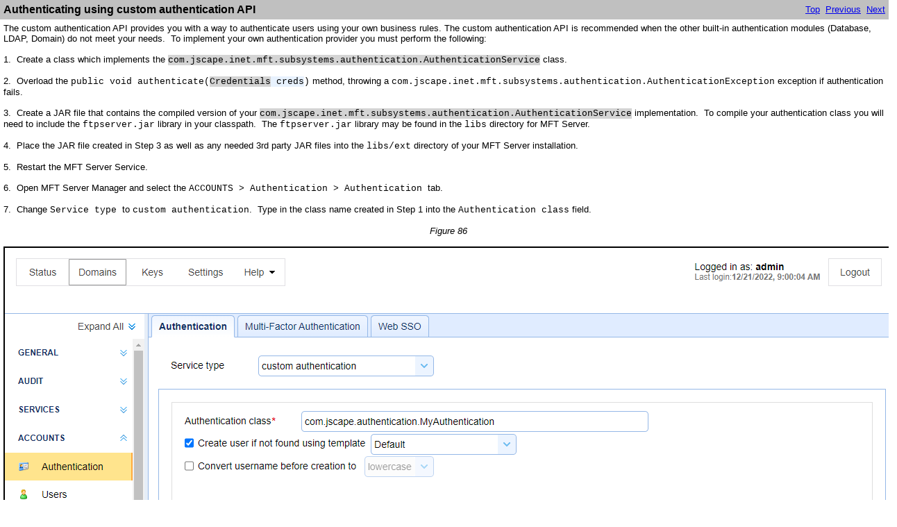

--- FILE ---
content_type: text/html
request_url: https://files.jscape.com/secureftpserver/docs/authenticating_using_custom_au.htm
body_size: 2299
content:
<!DOCTYPE HTML>
<html>
<head>
   <title>Authenticating using custom authentication API</title>
   <meta name="generator" content="Help &amp; Manual" />
   <meta name="keywords" content="" />
   <meta http-equiv="Content-Type" content="text/html; charset=UTF-8" />
   <meta http-equiv="Content-Style-Type" content="text/css" />
   <link type="text/css" href="default.css" rel="stylesheet" />
   
   <script type="text/javascript" src="jquery.js"></script>
   <script type="text/javascript" src="helpman_settings.js"></script>
   <script type="text/javascript" src="helpman_topicinit.js"></script>

   <script type="text/javascript">
     HMSyncTOC("index.html", "authenticating_using_custom_au.htm");
   </script>
   <script type="text/javascript" src="highlight.js"></script>
   <script type="text/javascript">
     $(document).ready(function(){highlight();});
   </script>
</head>
<body style="margin:0px 0px 0px 0px; background:#FFFFFF;">


<table border="0" cellspacing="0" cellpadding="5" style="width:100%; background:#C0C0C0;">
  <tr style="vertical-align:middle">
    <td style="text-align:left">
      <h1 class="p_Heading1"><span class="f_Heading1">Authenticating using custom authentication API</span></h1>

    </td>
    <td style="text-align:right">
     <span style="font-size:10pt">
     <a href="welcometopic.htm">Top</a>&nbsp;
     <a href="authenticating_with_microsoft_.htm">Previous</a>&nbsp;
     <a href="using_multi-factor_authenticat.htm">Next</a>
     </span>
    </td>
  </tr>
</table>


<!-- Placeholder for topic body. -->
<table border="0" cellspacing="0" cellpadding="5" style="width:100%"><tr style="vertical-align:top"><td style="text-align:left">
<p>The custom authentication API provides you with a way to authenticate users using your own business rules. The custom authentication API is recommended when the other built-in authentication modules (Database, LDAP, Domain) do not meet your needs. &nbsp;To implement your own authentication provider you must perform the following:</p>
<p>&nbsp;</p>
<p>1. &nbsp;Create a class which implements the <span style="font-family: 'Courier New'; background-color: #d4d4d4;">com.jscape.inet.mft.subsystems.authentication.AuthenticationService</span> class.</p>
<p>&nbsp;</p>
<p>2. &nbsp;Overload the <span class="f_CourierFixed">public void authenticate(</span><span style="font-family: 'Courier New'; background-color: #d4d4d4;">Credentials</span><span style="font-family: 'Courier New'; background-color: #e8f2fe;">&nbsp;creds</span><span class="f_CourierFixed">)</span> method, throwing a <span class="f_CourierFixed">com.jscape.inet.mft.subsystems.authentication.AuthenticationException</span> exception if authentication fails.</p>
<p>&nbsp;</p>
<p>3. &nbsp;Create a JAR file that contains the compiled version of your <span style="font-family: 'Courier New'; background-color: #d4d4d4;">com.jscape.inet.mft.subsystems.authentication.AuthenticationService</span> implementation. &nbsp;To compile your authentication class you will need to include the <span class="f_CourierFixed">ftpserver.jar</span> library in your classpath. &nbsp;The <span class="f_CourierFixed">ftpserver.jar</span> library may be found in the  <span class="f_CourierFixed">libs</span> directory for MFT Server.</p>
<p>&nbsp;</p>
<p>4. &nbsp;Place the JAR file created in Step 3 as well as any needed 3rd party JAR files into the <span class="f_CourierFixed">libs/ext</span> directory of your MFT Server installation.</p>
<p>&nbsp;</p>
<p>5. &nbsp;Restart the MFT Server Service.</p>
<p>&nbsp;</p>
<p>6. &nbsp;Open MFT Server Manager and select the <span style="font-family: 'Courier New';">ACCOUNTS &gt; </span><span class="f_CourierFixed">Authentication</span><span style="font-family: 'Courier New';"> &gt; Authentication </span>tab. </p>
<p>&nbsp;</p>
<p>7. &nbsp;Change <span class="f_CourierFixed">Service type </span>to <span class="f_CourierFixed">custom authentication</span>. &nbsp;Type in the class name created in Step 1 into the <span class="f_CourierFixed">Authentication class</span> field. </p>
<p>&nbsp;</p>
<p style="text-align: center;"><span style="font-style: italic;">Figure 86</span></p>
<p>&nbsp;</p>
<p style="text-align: center;"><img src="clip0086.png" width="1282" height="542" alt="clip0086" style="margin:0px auto 0px auto;width:1282px;height:542px;border:none" /></p>
<p style="text-align: center;">&nbsp;</p>
<p>Authentication class - The custom authentication class name.  </p>
<p>&nbsp;</p>
<p>Create user if not found using template - This allows for accounts to be created automatically upon successful authentication. &nbsp;If selected, an account will be created automatically (if it does not exist already) using the specified User Template.</p>
<p>&nbsp;</p>
<p>Convert username before creation to - If enabled, the username supplied will be converted to specified case before passing username to specified User Template. </p>
<p>&nbsp;</p>
<p>&nbsp;</p>
<p>&nbsp;</p>
<p><span style="font-weight: bold; color: #008000;">Example</span></p>
<p>&nbsp;</p>
<p><span style="font-family: 'Courier New'; font-weight: bold; color: #7f0055;">package</span><span style="font-family: 'Courier New';"> test.jscape;</span></p>
<p>&nbsp;</p>
<p><span style="font-family: 'Courier New'; font-weight: bold; color: #7f0055;">import</span><span style="font-family: 'Courier New';"> com.jscape.inet.mft.subsystems.authentication.AuthenticationException;</span></p>
<p><span style="font-family: 'Courier New'; font-weight: bold; color: #7f0055;">import</span><span style="font-family: 'Courier New';"> com.jscape.inet.mft.subsystems.authentication.Credentials;</span></p>
<p><span style="font-family: 'Courier New'; font-weight: bold; color: #7f0055;">import</span><span style="font-family: 'Courier New';"> com.jscape.inet.mft.subsystems.authentication.AuthenticationService;</span></p>
<p>&nbsp;</p>
<p><span style="font-family: 'Courier New';">/**</span></p>
<p><span style="font-family: 'Courier New';"> </span><span style="font-family: 'Courier New'; color: #3f5fbf;">*</span><span style="font-family: 'Courier New';"> </span><span style="font-family: 'Courier New'; color: #3f5fbf;">Example</span><span style="font-family: 'Courier New';"> </span><span style="font-family: 'Courier New'; color: #3f5fbf;">class</span><span style="font-family: 'Courier New';"> </span><span style="font-family: 'Courier New'; color: #3f5fbf;">to</span><span style="font-family: 'Courier New';"> </span><span style="font-family: 'Courier New'; color: #3f5fbf;">implement</span><span style="font-family: 'Courier New';"> </span><span style="font-family: 'Courier New'; color: #3f5fbf;">IP/user</span><span style="font-family: 'Courier New';"> </span><span style="font-family: 'Courier New'; color: #3f5fbf;">based</span><span style="font-family: 'Courier New';"> authentication</span></p>
<p><span style="font-family: 'Courier New';"> */</span></p>
<p><span style="font-family: 'Courier New'; font-weight: bold; color: #7f0055;">public</span><span style="font-family: 'Courier New';"> </span><span style="font-family: 'Courier New'; font-weight: bold; color: #7f0055;">class</span><span style="font-family: 'Courier New';"> </span><span style="font-family: 'Courier New'; background-color: #d4d4d4;">UserIPAuthentication</span><span style="font-family: 'Courier New';"> </span><span style="font-family: 'Courier New'; font-weight: bold; color: #7f0055;">implements</span><span style="font-family: 'Courier New';"> AuthenticationService {</span></p>
<p><span style="width:48px">&nbsp;</span></p>
<p><span style="width:48px">&nbsp;</span><span style="font-family: 'Courier New'; font-weight: bold; color: #7f0055;">private</span><span style="font-family: 'Courier New';"> </span><span style="font-family: 'Courier New'; font-weight: bold; color: #7f0055;">static</span><span style="font-family: 'Courier New';"> </span><span style="font-family: 'Courier New'; font-weight: bold; color: #7f0055;">final</span><span style="font-family: 'Courier New';"> String </span><span style="font-family: 'Courier New'; font-style: italic; color: #0000c0;">username</span><span style="font-family: 'Courier New';"> = </span><span style="font-family: 'Courier New'; color: #2a00ff;">&quot;jsmith&quot;</span><span style="font-family: 'Courier New';">;</span></p>
<p><span style="width:48px">&nbsp;</span><span style="font-family: 'Courier New'; font-weight: bold; color: #7f0055;">private</span><span style="font-family: 'Courier New';"> </span><span style="font-family: 'Courier New'; font-weight: bold; color: #7f0055;">static</span><span style="font-family: 'Courier New';"> </span><span style="font-family: 'Courier New'; font-weight: bold; color: #7f0055;">final</span><span style="font-family: 'Courier New';"> String </span><span style="font-family: 'Courier New'; font-style: italic; color: #0000c0;">password</span><span style="font-family: 'Courier New';"> = </span><span style="font-family: 'Courier New'; color: #2a00ff;">&quot;secret&quot;</span><span style="font-family: 'Courier New';">;</span></p>
<p><span style="width:48px">&nbsp;</span><span style="font-family: 'Courier New'; font-weight: bold; color: #7f0055;">private</span><span style="font-family: 'Courier New';"> </span><span style="font-family: 'Courier New'; font-weight: bold; color: #7f0055;">static</span><span style="font-family: 'Courier New';"> </span><span style="font-family: 'Courier New'; font-weight: bold; color: #7f0055;">final</span><span style="font-family: 'Courier New';"> String </span><span style="font-family: 'Courier New'; font-style: italic; color: #0000c0;">ip</span><span style="font-family: 'Courier New';"> = </span><span style="font-family: 'Courier New'; color: #2a00ff;">&quot;127.0.0.1&quot;</span><span style="font-family: 'Courier New';">;</span></p>
<p>&nbsp;</p>
<p><span style="width:48px">&nbsp;</span><span style="font-family: 'Courier New'; color: #3f5fbf;">/**</span></p>
<p><span style="width:48px">&nbsp;</span><span style="font-family: 'Courier New';"> </span><span style="font-family: 'Courier New'; color: #3f5fbf;">*</span><span style="font-family: 'Courier New';"> </span><span style="font-family: 'Courier New'; color: #3f5fbf;">Authenticate</span><span style="font-family: 'Courier New';"> </span><span style="font-family: 'Courier New'; color: #3f5fbf;">user</span><span style="font-family: 'Courier New';"> </span><span style="font-family: 'Courier New'; color: #3f5fbf; text-decoration: underline;">credentials</span></p>
<p><span style="width:48px">&nbsp;</span><span style="font-family: 'Courier New';"> </span><span style="font-family: 'Courier New'; color: #3f5fbf;">*/</span></p>
<p><span style="width:48px">&nbsp;</span><span style="font-family: 'Courier New'; font-weight: bold; color: #7f0055;">public</span><span style="font-family: 'Courier New';"> </span><span style="font-family: 'Courier New'; font-weight: bold; color: #7f0055;">void</span><span style="font-family: 'Courier New';"> authenticate(Credentials creds) </span><span style="font-family: 'Courier New'; font-weight: bold; color: #7f0055;">throws</span><span style="font-family: 'Courier New';"> AuthenticationException {</span></p>
<p><span style="width:48px">&nbsp;</span> &nbsp; &nbsp; &nbsp; &nbsp;<span style="font-family: 'Courier New'; font-weight: bold; color: #7f0055;">if</span><span style="font-family: 'Courier New';">(creds.getLogin().equals(</span><span style="font-family: 'Courier New'; font-style: italic; color: #0000c0;">username</span><span style="font-family: 'Courier New';">) &amp;&amp; creds.getPassword().equals(</span><span style="font-family: 'Courier New'; font-style: italic; color: #0000c0;">password</span><span style="font-family: 'Courier New';">) </span></p>
<p><span style="width:48px">&nbsp;</span> &nbsp; &nbsp; &nbsp; &nbsp; &nbsp; &nbsp; &nbsp; &nbsp; &nbsp; &nbsp; &nbsp; &nbsp;<span style="font-family: 'Courier New';">&amp;&amp; creds.getClientIp().equals(</span><span style="font-family: 'Courier New'; font-style: italic; color: #0000c0;">ip</span><span style="font-family: 'Courier New';">)) {</span></p>
<p><span style="width:48px">&nbsp;</span> &nbsp; &nbsp; &nbsp; &nbsp; &nbsp; &nbsp; &nbsp; &nbsp;<span style="font-family: 'Courier New'; color: #3f7f5f;">// ignore</span></p>
<p><span style="width:48px">&nbsp;</span> &nbsp; &nbsp; &nbsp; &nbsp;<span style="font-family: 'Courier New';">} </span><span style="font-family: 'Courier New'; font-weight: bold; color: #7f0055;">else</span><span style="font-family: 'Courier New';"> {</span></p>
<p><span style="width:48px">&nbsp;</span> &nbsp; &nbsp; &nbsp; &nbsp; &nbsp; &nbsp; &nbsp; &nbsp;<span style="font-family: 'Courier New'; font-weight: bold; color: #7f0055;">throw</span><span style="font-family: 'Courier New';"> </span><span style="font-family: 'Courier New'; font-weight: bold; color: #7f0055;">new</span><span style="font-family: 'Courier New';"> AuthenticationException(</span><span style="font-family: 'Courier New'; color: #2a00ff;">&quot;Authentication failed: &quot;</span><span style="font-family: 'Courier New';"> + creds.getLogin() + </span></p>
<p><span style="width:48px">&nbsp;</span> &nbsp; &nbsp; &nbsp; &nbsp; &nbsp; &nbsp; &nbsp; &nbsp; &nbsp; &nbsp; &nbsp; &nbsp; &nbsp; &nbsp; &nbsp; &nbsp;<span style="font-family: 'Courier New'; color: #2a00ff;">&quot;:&quot;</span><span style="font-family: 'Courier New';"> + creds.getClientIp() + </span><span style="font-family: 'Courier New'; color: #2a00ff;">&quot;:&quot;</span><span style="font-family: 'Courier New';"> + creds.getPassword());</span></p>
<p><span style="width:48px">&nbsp;</span> &nbsp; &nbsp; &nbsp; &nbsp;<span style="font-family: 'Courier New';">} &nbsp; &nbsp; &nbsp; &nbsp; &nbsp; &nbsp; &nbsp; &nbsp;</span></p>
<p><span style="width:48px">&nbsp;</span><span style="font-family: 'Courier New';">}</span></p>
<p><span style="font-family: 'Courier New';">}</span></p>
<p>&nbsp;</p>
<p>The example above authenticates successfully if the username is &quot;jsmith&quot;, the password is &quot;secret&quot; and the client IP address is &quot;127.0.0.1&quot;.</p>
<p>&nbsp;</p>
<p><span style="font-weight: bold;">See also</span></p>
<p>&nbsp;</p>
<p>  <a href="setting_authentication_prefere.htm" class="topiclink">Setting authentication preferences</a></p>
<p>&nbsp;</p>
<p>&nbsp;</p>

<br>
<br>
<br>
<br>
<style>
  .centerfooter, .centerfooter p{

            color: #484848;

            font-family: Arial,Helvetica,sans-serif;

            font-size: 13px;

            line-height: 19.5px;

            text-align:center;

}

 

.centerfooter a{

            color: #e47502;

            font-weight: bold;

            text-decoration: none;

            font-size: 10.53px;

            line-height: 16.25px;

            font-family: Arial,Helvetica,sans-serif;

            font-size: 13px;

}
</style>
<div class="centerfooter">
<p><a href="https://www.jscape.com/">Home</a> | <a href="https://www.jscape.com/company/">Company</a> | <a href="https://www.jscape.com/products/">Products</a> | <a href="https://www.jscape.com/solutions/">Solutions</a> | <a href="https://store.jscape.com">Purchase</a> | <a href="https://www.jscape.com/support/">Support</a> | <a href="https://www.jscape.com/services/">Services</a> | <a href="https://www.jscape.com/blog/">Blog</a></p>
<p>© 2023 Redwood Software, Inc.</p>
</div>
</td></tr></table>

</body>
</html>
